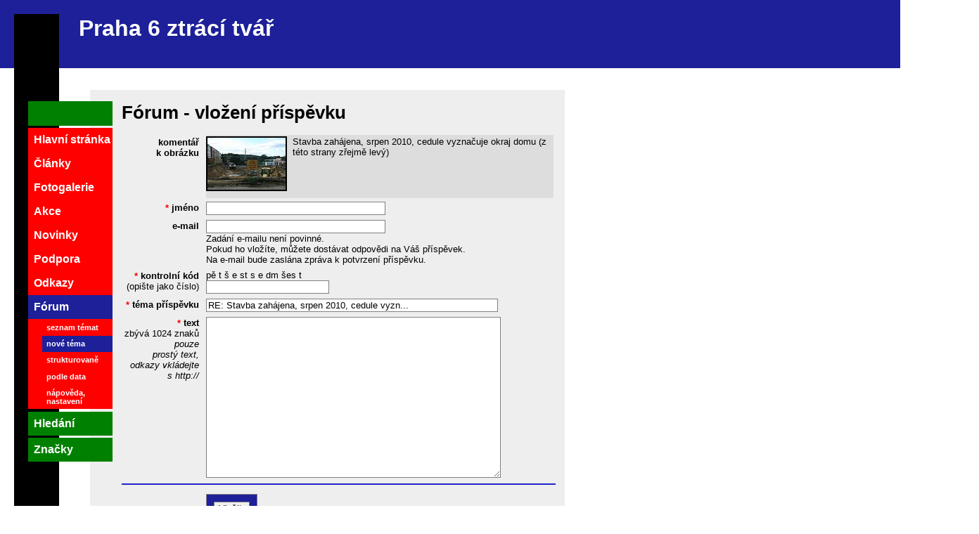

--- FILE ---
content_type: text/html
request_url: http://www.praha6ztracitvar.cz/forum/novy?ido=224
body_size: 7510
content:
<!DOCTYPE HTML PUBLIC "-//W3C//DTD HTML 4.01 Transitional//EN">

<html>
<head>
	<meta http-equiv="Content-Type" content="text/html; charset=windows-1250">
	<title>Praha 6 ztrácí tvář - fórum</title>
	<meta http-equiv="keywords" content="Praha 6,šestka,šest,Šestka,tvář,občanská,iniciativa,sdružení,výstava,Dejvice,Bubeneč,Břevnov,Vokovice,Veleslavín,Ruzyně,Petřiny,Liboc,Podbaba,Šárka,Bílá Hora,Kulaťák,Dejvická,Špejchar,Strahov,Vypich,Hvězda,Vítězné,Evropská,Jugoslávských,partyzánů,územní plán,výstavba,zeleň,parky,doprava,metro,letiště,parkování,radnice">
<!-- 	<meta property="og:image" content="http://praha6ztracitvar.cz/foto/fb-p6ztr.jpg"> -->
<!--	<meta property="og:image" content="http://praha6ztracitvar.cz/foto/vystavba/lordship/2020-souhrn/obr/fb.jpg"> -->

<meta property="og:image" content="http://praha6ztracitvar.cz/foto/ruzne/pf-/pf-2022-999.jpg">
	<meta name="description" content='Iniciativa občanů, která za doby vlády ODS neviděla "změny tváře" Prahy 6 zdaleka tak růžově, jak je radnice předkládala. V novém volebním období 2014-2018 s nadějí očekáváme, že při spolupráci radnice, odborníků i občanů začne Praha 6 svou tvář koncepčně hledat. Potom se budeme moci přejmenovat :-)'>

	<link href="/p6.css?" rel="stylesheet" type="text/css">
	<link rel="shortcut icon" href="/favicon.ico" type="image/x-icon" />
	<link rel="alternate" type="application/rss+xml" href="/rss" title="RSS 2.0">
	
</head>
<SCRIPT  type="text/javascript" language="JavaScript"></SCRIPT>
<body style="margin:0" >
<DIV style="width:2em;height:100%;position:absolute;float:left;background:black;font-size:2em;color:white;margin:20 0 0 20"></DIV>


<DIV style="width:100%; background:#1d2099;color:white;padding:1em 0 1em 7em"><!-- <SPAN style="float:right;padding:0.5em"><em>Provizorní stránky</em></SPAN> --><h1>Praha 6 ztrácí tvář</h1></DIV>


<DIV style="position:absolute;top:10em;left:5em;width:48.2em; _width:52em; background:#EEEEEE;margin-left:5em;padding:1em;padding-left:3.5em;padding-top:1em;	font-size: 0.8em;padding-bottom:5em">
<h1>Fórum - vložení příspěvku</h1><FORM name="f" action="/formular.php" method="POST"  style="margin:0">
	  <INPUT type="hidden" name="kam"	value="/forum/novy?ido=224">
	  <INPUT type="hidden" name="jmfrm"	value="f"><INPUT type="hidden" 	name="jedeform"	value="3537805682"><DIV class="formpol">
			<DIV class="L">komentář k&nbsp;obrázku</DIV>
			<DIV class="P" style="background:#DDDDDD">						<IMG class="ilustracni" SRC="/foto/vystavba/byty-bubenec/P1090411.JPG" title="">Stavba zahájena, srpen 2010, cedule vyznačuje okraj domu (z této strany zřejmě levý)<br clear=all>			</DIV>
		  </DIV><INPUT type="hidden" name="predch" value=""><INPUT type="hidden" name="ido" value="224"><INPUT type="hidden" name="idc" value=""><INPUT type="hidden" name="predch_predmet" value=""><INPUT type="hidden" name="predch_text" value="&lt;IMG class=&quot;ilustracni&quot; SRC=&quot;/foto/vystavba/byty-bubenec/P1090411.JPG&quot; title=&quot;&quot;&gt;Stavba zahájena, srpen 2010, cedule vyznačuje okraj domu (z této strany zřejmě levý)&lt;br clear=all&gt;"><INPUT type="hidden" name="cotoje" value="komentář k&amp;nbsp;obrázku"><DIV class="formpol">
<DIV class="L"><SPAN style="color: red;font-weight:bold;cursor:help;margin-left:-1em;" title="povinná položka">&nbsp;*&nbsp;</SPAN>jméno</DIV>
<DIV class="P"><INPUT type="text" name="jmeno" value=""  size=30 maxlength=32    ></DIV>
</DIV>
<DIV class="formpol">
<DIV class="L">e-mail</DIV>
<DIV class="P"><INPUT type="text" name="mail" value=""  size=30 maxlength=32    onkeyup="document.getElementById('div_fajfky_mail').style.display=document.f.mail.value!=''?'block':'none';"   > <br>Zadání e-mailu není povinné. <br />Pokud ho vložíte, můžete dostávat odpovědi na Váš příspěvek. <br>Na e-mail bude zaslána zpráva k potvrzení příspěvku.</DIV>
</DIV>
<div id="div_fajfky_mail" style="display:none"><DIV class="formpol">
<DIV class="L"></DIV>
<DIV class="Pram" ><INPUT type="checkbox" class="noborder" name="zas_odp" value="1" checked  ><A HREF="#" class=form onClick="document.f['zas_odp'].click(); return false;">&nbsp;zasílat informace o reakcích na tento příspěvek&nbsp;</A><BR><INPUT type="checkbox" class="noborder" name="zver_mail" value="1" checked  ><A HREF="#" class=form onClick="document.f['zver_mail'].click(); return false;">&nbsp;zveřejnit e-mail (antispamová úprava)&nbsp;</A><BR></DIV>
</DIV>
</div><DIV class="formpol">
<DIV class="L"><SPAN style="color: red;font-weight:bold;cursor:help;margin-left:-1em;" title="povinná položka">&nbsp;*&nbsp;</SPAN>kontrolní kód <span style="font-weight: normal">(opište jako číslo)</span></DIV>
<DIV class="P">pě&nbsp;t&nbsp;š&nbsp;e&nbsp;st&nbsp;s&nbsp;e&nbsp;dm&nbsp;šes&nbsp;t&nbsp;<br>
				<INPUT type=text name="koko" value="" maxlength=5  ></DIV>
</DIV>
<DIV class="formpol">
<DIV class="L"><SPAN style="color: red;font-weight:bold;cursor:help;margin-left:-1em;" title="povinná položka">&nbsp;*&nbsp;</SPAN>téma příspěvku</DIV>
<DIV class="P"><INPUT type="text" name="predmet" value="RE: Stavba zahájena, srpen 2010, cedule vyzn..."  size=50 maxlength=64   ></DIV>
</DIV>
<DIV class="formpol">
<DIV class="L"><SPAN style="color: red;font-weight:bold;cursor:help;margin-left:-1em;" title="povinná položka">&nbsp;*&nbsp;</SPAN>text<br><span style="font-weight: normal">zbývá&nbsp;<span id="zbyva">1024</span>&nbsp;znaků</span><br> <em style="font-weight: normal">pouze<br>prostý text,<br>odkazy vkládejte s&nbsp;http://</em></DIV>
<DIV class="P" ><TEXTAREA name="text"    cols=50 rows=15 onkeyup="if (document.f.text.value.length > 1024) {document.getElementById('zbyva').innerHTML=(1024-document.f.text.value.length); alert('Je možné vložit pouze 1024 znaků'); document.f.text.value=document.f.text.value.substr(0, 1024); document.getElementById('zbyva').innerHTML='0'; } else document.getElementById('zbyva').innerHTML=(1024-document.f.text.value.length)"></TEXTAREA></DIV>
</DIV>
<DIV class="formpol"><hr color="#2222CC"></DIV><BR clear=all /><DIV class="formpol">
<DIV class="L"></DIV>
<DIV class="P"><SPAN class="knoflik" style="margin-left:0px"><input type="submit" name="vlozit" value="Vložit "></SPAN>
			</DIV>
</DIV>

</FORM><br>
<br>

</DIV>
<BR clear=all /><BR clear=all />
<!-- <DIV style="position:absolute;left:3em;top:9em;width:4.5em;				padding: 1.4em 3px 1.4em 3px;
background:green;float;left">&nbsp;</DIV> -->
<DIV style="position:absolute;left:2.5em;top:9em;">
<DIV style="width:7.5em;height:2.2em;background:green;margin-bottom:0.2em;"></DIV>
<UL class=menu
><LI><a  href="/praha-6-ztraci-tvar"	>Hlavní stránka</a></LI
><LI><a  href="/clanky"			>Články</a></LI
><LI><a  href="/fotogalerie"		>Fotogalerie</a></LI
><LI><a  href="/akce"			>Akce</a></LI
><LI><a  href="/novinky"			>Novinky</a></LI
><LI><a  href="/podpora"			>Podpora</a></LI
><LI><a  href="/odkazy"			>Odkazy</a></LI
><LI><a class="active" href="/forum"		>Fórum</a>
		<DIV style="font-size:0.7em;margin:0 0 0 20px;">
	<a  href="/forum/seznam"	>seznam témat</a>
	<a class="active" href="/forum/novy"		>nové téma</a>
	<a  href="/forum/struktura">strukturovaně</a>
	<a  href="/forum/datum"	>podle data</a>
<!-- 	<a href="/forum/hledat"	>hledat</a> -->
	<a  href="/forum/nastaveni"	>nápověda, nastavení</a></DIV>
	</LI>

<LI style="background:green;margin-top:0.2em;"><a href="/hledani" >Hledání</a></LI>
<LI style="background:green;margin-top:0.2em;"><a href="/znacky" >Značky</a></LI>


</UL>
</DIV>
</body>
		
	
		
	
	
	
</html>